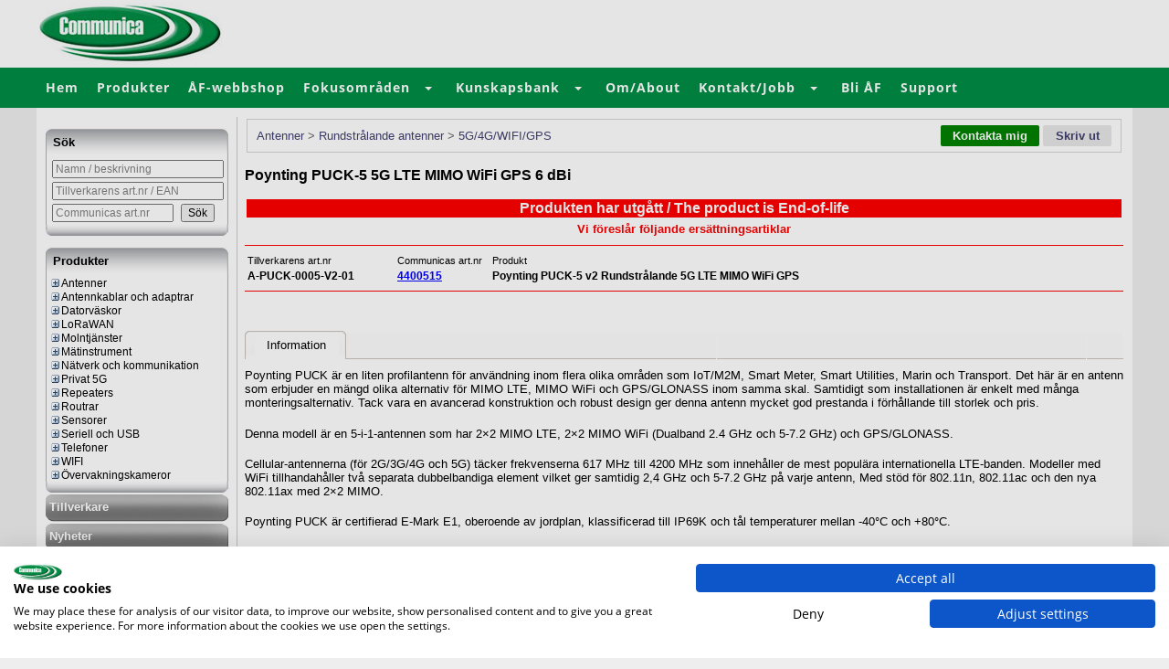

--- FILE ---
content_type: text/html
request_url: https://www.communica.se/index.asp?artikel=4400883
body_size: 9712
content:
<!DOCTYPE html PUBLIC "-//W3C//DTD XHTML 1.0 Transitional//EN" "https://www.w3.org/TR/xhtml1/DTD/xhtml1-transitional.dtd">


<html>
<head>
<!-- Google Tag Manager -->
<script>(function(w,d,s,l,i){w[l]=w[l]||[];w[l].push({'gtm.start':
new Date().getTime(),event:'gtm.js'});var f=d.getElementsByTagName(s)[0],
j=d.createElement(s),dl=l!='dataLayer'?'&l='+l:'';j.async=true;j.src=
'https://www.googletagmanager.com/gtm.js?id='+i+dl;f.parentNode.insertBefore(j,f);
})(window,document,'script','dataLayer','GTM-WFVCHMBD');</script>
<!-- End Google Tag Manager -->

<meta http-equiv="Content-Type" content="text/html; charset=windows-1252" />
<meta name=viewport content="width=device-width, initial-scale=1" />
<link rel="stylesheet" href="/web-v3/styles.css" type="text/css" />
<meta name="description" content="Poynting PUCK-5 5G LTE MIMO WiFi GPS 6 dBi A-PUCK-0005-V1-01 4400883 Antenner Rundstrålande antenner 5G/4G/WIFI/GPS" />
<meta name="keywords" content="Poynting PUCK-5 5G LTE MIMO WiFi GPS 6 dBi A-PUCK-0005-V1-01 4400883 Antenner Rundstrålande antenner 5G/4G/WIFI/GPS" />
<meta name="verify-v1" content="ajaNlx08H1wXi5lsaLPobS0fKJa3GLTKVRajnbm22aI=" />
<link rel="stylesheet" href="communica.css" type="text/css" />
<title>Poynting PUCK-5 5G LTE MIMO WiFi GPS 6 dBi - A-PUCK-0005-V1-01</title>
<script type="text/javascript" src="js/communica.js"></script>

<script src="https://code.jquery.com/jquery-3.6.4.min.js" integrity="sha256-oP6HI9z1XaZNBrJURtCoUT5SUnxFr8s3BzRl+cbzUq8=" crossorigin="anonymous"></script>
<script type="text/javascript" src="colorbox/1.6.4/jquery.colorbox-min.js"></script>
<link rel="stylesheet" href="colorbox/colorbox.css" />
<script type="text/javascript">
   $(document).ready(function(){
      var $gallery = $("a[rel=cbox-gallery]").colorbox();
      $("a#opencbox").click(function(e){
         e.preventDefault();
         $gallery.eq(0).click();
      });
   });
</script>


<script type="text/javascript">
  var _gaq = _gaq || [];
  _gaq.push(['_setAccount', 'UA-23118927-2']);
  _gaq.push(['_trackPageview']);

  (function() {
    var ga = document.createElement('script'); ga.type = 'text/javascript'; ga.async = true;
    ga.src = ('https:' == document.location.protocol ? 'https://ssl' : 'http://www') + '.google-analytics.com/ga.js';
    var s = document.getElementsByTagName('script')[0]; s.parentNode.insertBefore(ga, s);
  })();
</script>

<script type="text/javascript">
function resizeFrame(f) {
   if (/Firefox[\/\s](\d+\.\d+)/.test(navigator.userAgent)) {
      f.style.height = f.contentWindow.document.body.scrollHeight + 25 + "px";
   }
   else
      f.style.height = f.contentWindow.document.body.scrollHeight + 5 + "px";
   }
</script>

</head>

<body bgcolor='#EEEEEE' vlink="#0000FF" style="margin:0px;" onload="resizeFrame(document.getElementById('childframe'))">
<!-- Google Tag Manager (noscript) -->
<noscript><iframe src="https://www.googletagmanager.com/ns.html?id=GTM-WFVCHMBD"
height="0" width="0" style="display:none;visibility:hidden"></iframe></noscript>
<!-- End Google Tag Manager (noscript) -->



<div  align="center" >


<div align="center" style="background-color:white">
  <div id="tolvhundra" style="background-color:white">
    <div id="topdiv" style="height=30px;">
      <table style="width: 100%">
        <tr>
           <td style="width: 86px"><a href="/hem.asp" class="nolinks" ><img alt="" height="68" src="/web-v3/bilder/communica.jpg" width="200" /></a></td>
           <td>
           <h1></h1>
           </td>
        </tr>
      </table>
    </div>
  </div>
</div>
<div align="center" style="background:#008c45">
  <div id="tolvhundra" >
   
<div id="cssmenu">
   <ul>
      <li class="last"><a href="/hem.asp">Hem</a></li>
      <li class="last"><a href="/index.asp">Produkter</a></li>
      <li class="last"><a href="/script/webshop.asp" target="_blank">ÅF-webbshop</a></li>
      <li class="has-sub" ><a href="#">Fokusområden</a>
         <ul>
             <li class="last"><a href="../sxipher.asp">Sxipher Penetration Testing</a></li>
             <li class="last"><a href="../webpen.asp">Web PEN webapplikationstest</a></li>
			 <li class="last"><a href="../privat_5g.asp">Privata 5G nät</a></li>
            <li class="has-sub"><a href="#">Driftsäkra 
			4G/5G routrar</a><ul>	
					<li class="last"><a href="/m2m/utbildning.asp">Utbildningsvideo driftsäkra 4G/5G routrar</a></li>
              		<li class="last"><a href="/m2m/routrar.asp">Varför driftsäkra 4G/5G routrar</a></li>
              		<li class="last"><a href="/m2m/valja-router.asp">Välja rätt 4G/5G routar</a></li>
					<li class="last"><a href="/m2m/router-i-fordon.asp">Router i fordon</a></li>
					<li class="last"><a href="/m2m/router-i-tag.asp">Router i tåg / spårfordon</a></li>
					<li class="last"><a href="/m2m/m2m-vpn.asp">VPN för IoT / M2M / industri</a></li>
					<li class="last"><a href="/m2m/managering-overvakning.asp">Övervakning och managering</a></li>
					<li class="last"><a href="/m2m/egna-program.asp">Egna applikationer i routern</a></li>
					<li class="last"><a href="/m2m/antenner.asp">Antenner för fordon / IoT / Industri</a></li>
              </ul>
			</li>

             <li class="has-sub"><a href="#">Antenner för mobildata</a><ul>
				 <li class="last"><a href="/fasta_antenner.asp">Antenner för hus och företag</a></li>
				 <li class="last"><a href="/fordonsantenner.asp">Antenner för 
				 fordon och tåg</a></li>
				 <li class="last"><a href="/tunnelantenner.asp">Antenner för gruvor och tunnlar</a></li>
				 <li class="last"><a href="/marinantenner.asp">Antenner för båtar och fartyg</a></li>
				 <li class="last"><a href="/m2m_antenner.asp">Antenner för IoT 
				 / M2M</a></li>
				 <li class="last"><a href="/bluelight_antenner.asp">Antenner 
				 för blåljusmyndigheter</a></li>
			 </ul>
			 </li>

            <li class="last"><a href="/repeaters.asp">Mobiltäckning inomhus</a></li>
			 <li class="last"><a href="/lorawan.asp">LoRaWAN</a></li>
			 <li class="last"><a href="/sensor_monitoring.asp">Sensorer / 
			 mätning via LAN / WIFI</a></li>
            <li class="last"><a href="/celerway.asp" >Lastbalanserade 
			mobilroutrar</a></li>
         </ul>
      </li>
       <li class="has-sub"><a href="#">Kunskapsbank</a>
	   <ul>
		   <li class='has-sub'><a href="#">Mobil datakommunikation</a>
		   <ul>
			   <li class="last">
			   <a href="/m2m/Utbildning_mobilteknik.asp">Utbildning mobil datakommunikation</a></li>
			   <li class="last">
			   <a href="/m2m/Utbildning_internet_of_things.asp">Utbildning IoT (Internet of Things)</a></li>
			   <li class="last">
			   <a href="/m2m/Svenska-operatorer-band.asp">Våra svenska operatörers frekvenser</a></li>
			   <li class="last">
			   <a href="/m2m/lte-kategorier-cat.asp">LTE-kategorier (LTE CAT)</a></li>
			   <li class="last">
			   <a href="/m2m/5G-band.asp">NR (5G) Frekvensband</a></li>
			   <li class="last">
			   <a href="/m2m/lte-band.asp">LTE 
				  (4G) Frekvensband</a></li>
			   <li class="last">
			   <a href="/m2m/umts-band.asp">UMTS 
				  (3G) Frekvensband</a></li>
			   <li class="last">
			   <a href="/m2m/gsm-band.asp">GSM 
				  (2G) Frekvensband</a></li>
			   <li class="last">
			   <a href="/m2m/utbildning.asp">Webinar - driftsäkra routrar</a></li>
		   </ul>
		   </li>
		   <li class="last"><a href="/antennteknik.asp">Utbildning antennteknik</a></li>
		   <li class="last">
		   <a href="/utbildning-wifi-security.asp">Utbildning WIFI-säkerhet</a></li>
		   <li class="last">
		   <a href="/utbildning-wifi-planering.asp">Utbildning i WIFI-planering</a></li>
		   <li class="last">
		   <a href="/utbildning-radiolankar.asp">Webinar om Radiolänkar</a></li>

	   </ul>
	   </li>
	   <li class="last"><a href="/about.asp">Om/About</a></li>
	   <li class="has-sub"><a href="/kontakt.asp">Kontakt/Jobb</a>
	   <ul>
		   <li class="last"><a href="/kontakt.asp">Kontakt</a></li>
		   <li class="last"><a href="/jobb.asp">Jobb</a></li>
	   </ul>
	   </li>
	   <li class="last"><a href="/ansokan.asp">Bli ÅF</a></li>
	   <li class="last"><a href="/support.asp">Support</a></li>
   </ul>
</div>

  </div>
</div>
</div>
<div align="center" class="outer" style="background-color:#EEEEEE">
<div id="tolvhundra" style="background-color:white;">
<div id="lower">


<table border="0" cellspacing="0" cellpadding="0px" style="width:1180px">
<tr>

<td valign="top" style="width:200px">


<table style="width:200px" cellpadding="0" cellspacing="0">
<tr><td style="height:12px"></td></tr>
<tr><td>
<table style="width:100%" cellpadding="0" cellspacing="0">
<tr>
<td class="style9" style="height:32px">&nbsp;&nbsp;<strong>Sök</strong></td>
</tr>
<tr>
<td class="style10">

<form name="grund2" method="GET" action="index.asp" class="style26">
<div style="text-align:left">
<table cellpadding="1" cellspacing="2">
<tr><td>&nbsp;<input type="text" name="free" maxlength="60" value="Namn / beskrivning" style="width:180px;font-family:Arial, Helvetica, sans-serif;font-size:12px;color:gray" onblur="if (this.value == '') {this.value = 'Namn / beskrivning';this.style.color='gray';}"  onfocus="if (this.value == 'Namn / beskrivning') {this.value = '';this.style.color='black';}" /></td></tr>
<tr><td>&nbsp;<input type="text" name="vpartno" maxlength="25" value="Tillverkarens art.nr / EAN" style="width:180px;font-family:Arial, Helvetica, sans-serif;font-size:12px;color:gray" onblur="if (this.value == '') {this.value = 'Tillverkarens art.nr / EAN';this.style.color='gray';}"  onfocus="if (this.value == 'Tillverkarens art.nr / EAN') {this.value = '';this.style.color='black';}" /></td></tr>
<tr><td>&nbsp;<input type="text" name="partno" maxlength="7" value="Communicas art.nr" style="width:125px;font-family:Arial, Helvetica, sans-serif;font-size:12px;color:gray"  onblur="if (this.value == '') {this.value = 'Communicas art.nr';this.style.color='gray';}"  onfocus="if (this.value == 'Communicas art.nr') {this.value = '';this.style.color='black';}" />&nbsp;&nbsp;<input type="submit" value="Sök" style="font-size:12px" /></td></tr>
</table>
</div>
</form>
</td>
</tr>
<tr>
<td class="style11" style="height:12px"></td>
</tr>
</table>
</td></tr>
<tr><td style="height:12px"></td></tr>
<tr>
<td>
<table style="width:100%" cellpadding="0" cellspacing="0">
<tr>
<td class="style9" style="height:32px">
&nbsp;<a class="e1" href="index.asp?desc1=-">

<strong>Produkter</strong></span></a>
</td>
</tr>
<tr>
<td class="style10">
						

         &nbsp;<span class="ws_small"><a class="e1" href="index.asp?desc1=Antenner"><img alt="" height="9" src="../bilder/plus.gif" width="13" />Antenner</a></span><br class="ws_small">

         &nbsp;<span class="ws_small"><a class="e1" href="index.asp?desc1=Antennkablar och adaptrar"><img alt="" height="9" src="../bilder/plus.gif" width="13" />Antennkablar och adaptrar</a></span><br class="ws_small">

         &nbsp;<span class="ws_small"><a class="e1" href="index.asp?desc1=Datorväskor"><img alt="" height="9" src="../bilder/plus.gif" width="13" />Datorväskor</a></span><br class="ws_small">

         &nbsp;<span class="ws_small"><a class="e1" href="index.asp?desc1=LoRaWAN"><img alt="" height="9" src="../bilder/plus.gif" width="13" />LoRaWAN</a></span><br class="ws_small">

         &nbsp;<span class="ws_small"><a class="e1" href="index.asp?desc1=Molntjänster"><img alt="" height="9" src="../bilder/plus.gif" width="13" />Molntjänster</a></span><br class="ws_small">

         &nbsp;<span class="ws_small"><a class="e1" href="index.asp?desc1=Mätinstrument"><img alt="" height="9" src="../bilder/plus.gif" width="13" />Mätinstrument</a></span><br class="ws_small">

         &nbsp;<span class="ws_small"><a class="e1" href="index.asp?desc1=Nätverk och kommunikation"><img alt="" height="9" src="../bilder/plus.gif" width="13" />Nätverk och kommunikation</a></span><br class="ws_small">

         &nbsp;<span class="ws_small"><a class="e1" href="index.asp?desc1=Privat 5G"><img alt="" height="9" src="../bilder/plus.gif" width="13" />Privat 5G</a></span><br class="ws_small">

         &nbsp;<span class="ws_small"><a class="e1" href="index.asp?desc1=Repeaters"><img alt="" height="9" src="../bilder/plus.gif" width="13" />Repeaters</a></span><br class="ws_small">

         &nbsp;<span class="ws_small"><a class="e1" href="index.asp?desc1=Routrar"><img alt="" height="9" src="../bilder/plus.gif" width="13" />Routrar</a></span><br class="ws_small">

         &nbsp;<span class="ws_small"><a class="e1" href="index.asp?desc1=Sensorer"><img alt="" height="9" src="../bilder/plus.gif" width="13" />Sensorer</a></span><br class="ws_small">

         &nbsp;<span class="ws_small"><a class="e1" href="index.asp?desc1=Seriell och USB"><img alt="" height="9" src="../bilder/plus.gif" width="13" />Seriell och USB</a></span><br class="ws_small">

         &nbsp;<span class="ws_small"><a class="e1" href="index.asp?desc1=Telefoner"><img alt="" height="9" src="../bilder/plus.gif" width="13" />Telefoner</a></span><br class="ws_small">

         &nbsp;<span class="ws_small"><a class="e1" href="index.asp?desc1=WIFI"><img alt="" height="9" src="../bilder/plus.gif" width="13" />WIFI</a></span><br class="ws_small">

         &nbsp;<span class="ws_small"><a class="e1" href="index.asp?desc1=Övervakningskameror"><img alt="" height="9" src="../bilder/plus.gif" width="13" />Övervakningskameror</a></span><br class="ws_small">

   </td>
   </tr>
   <tr>
   <td class="style11" style="height:12px"></td>
   </tr>

<tr>
<td class="style12" style="height:32px">
<a class="e1" href="index.asp?lev=-">

   <span class="light_color">

&nbsp;<strong>Tillverkare</strong>

</a>
</td>
</tr>


<tr>
<td class="style12" style="height:32px">
<a class="e1" href="index.asp?nyhet=1">
&nbsp;<span class="light_color"><strong>Nyheter</strong></span></a>
</td>
</tr>
					

<tr><td style="height:12px"></td></tr>
</table>

</td>
</tr>
</table>




</td>
<td  style="width:8px"><img src="bilder/pixel.gif" height="1" width="1" alt="" /></td>
<td style="width:1px" class="style24"><img src="bilder/pixel.gif" height="1" width="1" alt="" /></td>
<td style="width:8px"><img src="bilder/pixel.gif" height="1" width="1" alt="" /></td>



   <td valign="top" style=" background-color:white; width:953px;">



   <div> <!-- Div för produktkortet #F3F3F3 -->

   <div style="float:none;border:1px #D5D5D5 solid;padding:10px;margin:2px">
   <span style="float:left;text-align:left">
   <a class="e2" href="index.asp?desc1=Antenner">Antenner</a>
   <span class="gray_color">&gt; </span><a class="e2"href="index.asp?desc1=Antenner&desc2=Rundstrålande antenner">Rundstrålande antenner</a>
   <span class="gray_color">&gt; </span><a class="e2"href="index.asp?desc1=Antenner&desc2=Rundstrålande antenner&desc3=5G/4G/WIFI/GPS">5G/4G/WIFI/GPS</a>
   </span>

   <span style="float:right;text-align:right">

   <a class="pure-button e2" href="mailto:info@communica.se?subject=Kontakta mig om art nr 4400883&amp;body=Hej,%0D%0A%0D%0AJag vill ha mer information om följande produkt:%0D%0A%0D%0Ahttps://www.communica.se/single.asp?artikel=4400883%0D%0A%0D%0A " target="_blank" style="font-weight:bold;background-color:green;color:white">Kontakta mig</a>

   <a class="pure-button e2" href="../single.asp?artikel=4400883&amp;print=1" target="_blank" style="font-weight:bold">Skriv ut</a>
   
   </span>
   &nbsp;
   </div>


   <h3>Poynting PUCK-5 5G LTE MIMO WiFi GPS 6 dBi</h3>
   <table width="100%">
   <tr>
   <td colspan="2" style="background-color:red;text-align:center">
   <span style="color:white;font-family:Arial, Helvetica, sans-serif;font-size:medium;font-weight:bold">
   Produkten har utgått / The product is End-of-life
   </span>
   </td>
   </tr>
   </table>

      <table width="100%">
      <tr>
      <td colspan="2" style="text-align:center">
      <span style="color:red;font-family:Arial, Helvetica, sans-serif;font-size:small;font-weight:bold">Vi föreslår följande ersättningsartiklar</span>
      </td>
      </tr>
      </table>
   
      <hr style="width:100%;height:1px;color:red;background-color:red;border:none" />

      <table style="width:100%">
      <tr>
      <td style="width:160px" class="small_text_black">Tillverkarens art.nr</td>
      <td style="width:100px" class="small_text_black">Communicas art.nr</td>
      <td class="small_text_black">Produkt</td>
      </tr>

            <tr>
            <td><span class="ws_small"><b>A-PUCK-0005-V2-01</b></span></td>
            <td><span class="ws_small"><b><a href="index.asp?artikel=4400515">4400515</a></b></span></td>
            <td><span class="ws_small"><b>Poynting PUCK-5 v2 Rundstrålande 5G LTE MIMO WiFi GPS</b></span></td>
            </tr>

      </table>
      <hr style="width:100%;height:1px;color:red;background-color:red;border:none" />
      <p></p>

   <p align="center">

   <script type="text/javascript">jQuery('a.cbox').colorbox();</script>
   </p>

   <table style="width:100%;margin-bottom:10px;" cellpadding="0" cellspacing="0">
   <tr>
   <td style="width:112px; height:31px;" class="style28">Information</td>
   <td class="style29">&nbsp;</td>
   </tr>
   </table>

   <p>Poynting PUCK är en liten profilantenn för användning inom flera olika områden som IoT/M2M, Smart Meter, Smart Utilities, Marin och Transport. Det här är en antenn som erbjuder en mängd olika alternativ för MIMO LTE, MIMO WiFi och GPS/GLONASS inom samma skal. Samtidigt som installationen är enkelt med många monteringsalternativ. Tack vara en avancerad konstruktion och robust design ger denna antenn mycket god prestanda i förhållande till storlek och pris.</p><p>
Denna modell är en 5-i-1-antennen som har 2×2 MIMO LTE, 2×2 MIMO WiFi (Dualband 2.4 GHz och 5-7.2 GHz) och GPS/GLONASS. </p><p>
Cellular-antennerna (för 2G/3G/4G och 5G) täcker frekvenserna 617 MHz till 4200 MHz som innehåller de mest populära internationella LTE-banden. Modeller med WiFi tillhandahåller två separata dubbelbandiga element vilket ger samtidig 2,4 GHz och 5-7.2 GHz på varje antenn, Med stöd för 802.11n, 802.11ac och den nya 802.11ax med 2×2 MIMO.</p><p>
Poynting PUCK är certifierad E-Mark E1, oberoende av jordplan, klassificerad till IP69K och tål temperaturer mellan -40°C och +80°C.</p><p>
Antennen finns i andra varianter och erbjuder en mängd olika konfigurationer anpassade efter olika behov.</p><p><b>Antennen levereras med följande monteringsalternativ:</b></p><ul><li>Vertikalt och horisontellt mastfäste</li><li>
Fästplatta för ytmontage</li><li>
Gängad genomföring</li><li>
Magnetfäste</li><li>
Väggfäste</li></ul><p style='text-align:right'><a href='https://www.communica.se/antenner/Technical-Specification-A-PUCK-0005-V1-01.pdf' target='_blank'>Produktblad PDF (engelska)</a>&nbsp;</div></p><p style='text-align:right'><a href='https://www.communica.se/antenner/Packing-Check-List-PCL-A-PUCK-V1.pdf' target='_blank'>Manual PDF (engelska)</a>&nbsp;</div></p><div class='video_pub'><iframe width='100%' height='100%' src='https://www.youtube.com/embed/Kc1y7SViJ-I' frameborder='0' allowfullscreen></iframe></div></p><p><div class='video_pub'><iframe width='100%' height='100%' src='https://www.youtube.com/embed/wQ7WTtjMNPM' frameborder='0' allowfullscreen></iframe></div></p><p><br />


      <table style="width:100%;margin-bottom:5px;" cellpadding="0" cellspacing="0">
      <tr>
      <td style="width:112px; height:31px;" class="style28">Specifikationer</td>
      <td class="style29">&nbsp;</td>
      </tr>
      </table>

      <br />

      <table style="width:100%" cellpadding="3" cellspacing="3">

         <tr>
         <td class="right" valign="top">Frekvensband</td>
         <td class="left" style="width:3px" valign="top">&nbsp;</td>
         <td class="left" valign="top">617-960 MHz</td>
         </tr>

         <tr>
         <td class="right" valign="top"></td>
         <td class="left" style="width:3px" valign="top">&nbsp;</td>
         <td class="left" valign="top">1427-1517 MHz</td>
         </tr>

         <tr>
         <td class="right" valign="top"></td>
         <td class="left" style="width:3px" valign="top">&nbsp;</td>
         <td class="left" valign="top">1710-2700 MHz</td>
         </tr>

         <tr>
         <td class="right" valign="top"></td>
         <td class="left" style="width:3px" valign="top">&nbsp;</td>
         <td class="left" valign="top">3400-4200 MHz</td>
         </tr>

         <tr>
         <td class="right" valign="top">Förstärkning</td>
         <td class="left" style="width:3px" valign="top">&nbsp;</td>
         <td class="left" valign="top">Max 6 dBi</td>
         </tr>

         <tr>
         <td class="right" valign="top"></td>
         <td class="left" style="width:3px" valign="top">&nbsp;</td>
         <td class="left" valign="top">5 dBi på 1710-2700 MHz</td>
         </tr>

         <tr>
         <td class="right" valign="top"></td>
         <td class="left" style="width:3px" valign="top">&nbsp;</td>
         <td class="left" valign="top">6 dBi på 3400-4200 MHz</td>
         </tr>

         <tr>
         <td class="right" valign="top">Frekvensband WiFi</td>
         <td class="left" style="width:3px" valign="top">&nbsp;</td>
         <td class="left" valign="top">2400-2500 GHz</td>
         </tr>

         <tr>
         <td class="right" valign="top"></td>
         <td class="left" style="width:3px" valign="top">&nbsp;</td>
         <td class="left" valign="top">5000-7200 GHz</td>
         </tr>

         <tr>
         <td class="right" valign="top">Förstärkning WiFi</td>
         <td class="left" style="width:3px" valign="top">&nbsp;</td>
         <td class="left" valign="top">5 dBi (2.4 GHz), 7,5 dBi (5-7.2 GHz)</td>
         </tr>

         <tr>
         <td class="right" valign="top">Frekvensband GPS</td>
         <td class="left" style="width:3px" valign="top">&nbsp;</td>
         <td class="left" valign="top">1575,42/1600 MHz</td>
         </tr>

         <tr>
         <td class="right" valign="top">Förstärkning GPS</td>
         <td class="left" style="width:3px" valign="top">&nbsp;</td>
         <td class="left" valign="top">Max 21 dBi</td>
         </tr>

         <tr>
         <td class="right" valign="top">GPS-standard</td>
         <td class="left" style="width:3px" valign="top">&nbsp;</td>
         <td class="left" valign="top">GPS/Glonass</td>
         </tr>

         <tr>
         <td class="right" valign="top">Anslutningar</td>
         <td class="left" style="width:3px" valign="top">&nbsp;</td>
         <td class="left" valign="top">Cellular/Mobil 2 st SMA-hane</td>
         </tr>

         <tr>
         <td class="right" valign="top"></td>
         <td class="left" style="width:3px" valign="top">&nbsp;</td>
         <td class="left" valign="top">WiFi 2 st SMA-hane (RP-SMA-adapter medföljer)</td>
         </tr>

         <tr>
         <td class="right" valign="top"></td>
         <td class="left" style="width:3px" valign="top">&nbsp;</td>
         <td class="left" valign="top">GPS 1 st SMA-hane</td>
         </tr>

         <tr>
         <td class="right" valign="top">Kabellängd</td>
         <td class="left" style="width:3px" valign="top">&nbsp;</td>
         <td class="left" valign="top">2 meter</td>
         </tr>

         <tr>
         <td class="right" valign="top">Jordplan</td>
         <td class="left" style="width:3px" valign="top">&nbsp;</td>
         <td class="left" valign="top">Inbyggt</td>
         </tr>

         <tr>
         <td class="right" valign="top">Vindtålighet</td>
         <td class="left" style="width:3px" valign="top">&nbsp;</td>
         <td class="left" valign="top"><220 km/h</td>
         </tr>

         <tr>
         <td class="right" valign="top">IP-klassning</td>
         <td class="left" style="width:3px" valign="top">&nbsp;</td>
         <td class="left" valign="top">IP69K</td>
         </tr>

         <tr>
         <td class="right" valign="top">Temperatur</td>
         <td class="left" style="width:3px" valign="top">&nbsp;</td>
         <td class="left" valign="top">-40°C till +80°C</td>
         </tr>

         <tr>
         <td class="right" valign="top">Storlek</td>
         <td class="left" style="width:3px" valign="top">&nbsp;</td>
         <td class="left" valign="top">100 x 36 mm</td>
         </tr>

         <tr>
         <td class="right" valign="top">Vikt</td>
         <td class="left" style="width:3px" valign="top">&nbsp;</td>
         <td class="left" valign="top">520 gram</td>
         </tr>

         <tr>
         <td class="right" valign="top">Fäste</td>
         <td class="left" style="width:3px" valign="top">&nbsp;</td>
         <td class="left" valign="top">Genomföring, diameter 20 mm, längd 80 mm</td>
         </tr>

         <tr>
         <td class="right" valign="top"></td>
         <td class="left" style="width:3px" valign="top">&nbsp;</td>
         <td class="left" valign="top">Vertikalt och horisontellt mastfäste</td>
         </tr>

         <tr>
         <td class="right" valign="top"></td>
         <td class="left" style="width:3px" valign="top">&nbsp;</td>
         <td class="left" valign="top">Fästplatta för ytmontage</td>
         </tr>

         <tr>
         <td class="right" valign="top"></td>
         <td class="left" style="width:3px" valign="top">&nbsp;</td>
         <td class="left" valign="top">Magnetfäste</td>
         </tr>

         <tr>
         <td class="right" valign="top"></td>
         <td class="left" style="width:3px" valign="top">&nbsp;</td>
         <td class="left" valign="top">Väggfäste</td>
         </tr>

         <tr>
         <td class="right" valign="top">Certifieringar</td>
         <td class="left" style="width:3px" valign="top">&nbsp;</td>
         <td class="left" valign="top">CE, EN, CSA, RoHS och IEC standard, E-mark </td>
         </tr>

         <tr>
         <td class="right" valign="top"></td>
         <td class="left" style="width:3px" valign="top">&nbsp;</td>
         <td class="left" valign="top"></td>
         </tr>

      </table>

      <br />
                  
      <hr noshade size="1" style="width:100%" class="lightgray_color" />

      <table style="width:100%" style="padding:2px; vertical-align:top;">
      <tr>
      <td style="width:20%;vertical-align:top;" class="small_text_black">Tillverkarens art.nr</td>
      <td style="width:10%;vertical-align:top;" class="small_text_black">Communica art.nr</td>
      <td style="width:10%;vertical-align:top;" class="small_text_black">Lagerstatus</td>
      <td style="width:50%;vertical-align:top;" class="small_text_black">Produkt</td>
      <td style="width:10%;vertical-align:top;" class="small_text_black">EAN</td>
      </tr>

               <tr>
               <td><span class="ws_small"><b>A-PUCK-0005-V1-01</b></span></td>
               <td><span class="ws_small"><b>4400883</b></span></td>
               <td></td>
               <td><span class="ws_small"><b>Poynting PUCK-5 5G LTE MIMO WiFi GPS 6 dBi</b></span></td>
               <td></td>
               </tr>
               <tr>
               <td></td>
               <td></td>
               <td></td>
               <td><span class="ws_small" style="color:red"><b>Ovanstående produkt har utgått - se ersättare högst upp</b></span></td>
               <td></td>               
               </tr>

      </table>

      <hr noshade="noshade" style="width:100%; height:1px;" class="lightgray_color" />
      </div>

         <div align="center"><h4>Tillbehör och länkade artiklar</h4></div>

               <hr noshade size="1" style="width:100%" class="lightgray_color" />
                
               <div>
               <table border="0" cellspacing="1" cellpadding="2" style="width:100%">
               <tr>
               <td width="100" valign="middle">
               <div align="center">

                     <a class="e2" href="index.asp?artikel=4400822"><img alt="Antennkabel HDF SMA-hane/SMA-hona 5 meter&nbsp;CAB-028" src="bilder/webshop/small/4400822.jpg" /></a>

               </div>
               </td>
               <td valign="top">
               <span class="small_text"><a class="e2" href="index.asp?desc1=Antennkablar och adaptrar">Antennkablar och adaptrar</a></span>

                  <span class="gray_color">&nbsp;&gt;&nbsp;</span><span class="small_text"><a class="e2" href="index.asp?desc1=Antennkablar och adaptrar&desc2=SMA - SMA">SMA - SMA</a>              

                  <span class="gray_color">&nbsp;&gt;&nbsp;</span><a class="e2" href=" index.asp?desc1=Antennkablar och adaptrar&desc2=SMA - SMA&desc3=Kablar (5 mm / 200 grade)">Kablar (5 mm / 200 grade)</a>

               </span><br />

               <b><a class="e2" href="index.asp?artikel=4400822">Antennkabel HDF SMA-hane/SMA-hona 5 meter</a></b>
               <br />
5 meter förlängningskabel antenn med SMA hane till SMA hona. Super Low Loss kabel. Dämpning ca 0,5 dB/meter vid 2170 MHz
               <font face="Arial" size="2">

               <table style="width:100%" cellpadding="0" cellspacing="0">
               <tr>
               <td class="left" style="width:110px"><span class="small_text_gray">Communica art nr:&nbsp;</span><br /><span class="normal_text_black">4400822</span></td>
               <td style="width:30px"></td>
               <td style="width:110px"><span class="small_text_gray">Tillverkarens art nr:&nbsp;</span><br /><span class="normal_text_black">CAB-028</span></td>
               <td ></td>
               </tr>
               </table>

               </font>
               </td>
               </tr>
               </table>

               </div>

               <hr noshade size="1" style="width:100%" class="lightgray_color" />
                
               <div>
               <table border="0" cellspacing="1" cellpadding="2" style="width:100%">
               <tr>
               <td width="100" valign="middle">
               <div align="center">

                     <a class="e2" href="index.asp?artikel=4400825"><img alt="Antennkabel HDF SMA-hane/SMA-hona 1 meter&nbsp;CAB-024" src="bilder/webshop/small/4400825.jpg" /></a>

               </div>
               </td>
               <td valign="top">
               <span class="small_text"><a class="e2" href="index.asp?desc1=Antennkablar och adaptrar">Antennkablar och adaptrar</a></span>

                  <span class="gray_color">&nbsp;&gt;&nbsp;</span><span class="small_text"><a class="e2" href="index.asp?desc1=Antennkablar och adaptrar&desc2=SMA - SMA">SMA - SMA</a>              

                  <span class="gray_color">&nbsp;&gt;&nbsp;</span><a class="e2" href=" index.asp?desc1=Antennkablar och adaptrar&desc2=SMA - SMA&desc3=Kablar (5 mm / 200 grade)">Kablar (5 mm / 200 grade)</a>

               </span><br />

               <b><a class="e2" href="index.asp?artikel=4400825">Antennkabel HDF SMA-hane/SMA-hona 1 meter</a></b>
               <br />
1 meter förlängningskabel antenn med SMA hane till SMA hona. Super Low Loss kabel. Dämpning ca 0,5 dB/meter vid 2170 MHz
               <font face="Arial" size="2">

               <table style="width:100%" cellpadding="0" cellspacing="0">
               <tr>
               <td class="left" style="width:110px"><span class="small_text_gray">Communica art nr:&nbsp;</span><br /><span class="normal_text_black">4400825</span></td>
               <td style="width:30px"></td>
               <td style="width:110px"><span class="small_text_gray">Tillverkarens art nr:&nbsp;</span><br /><span class="normal_text_black">CAB-024</span></td>
               <td ></td>
               </tr>
               </table>

               </font>
               </td>
               </tr>
               </table>

               </div>

               <hr noshade size="1" style="width:100%" class="lightgray_color" />
                
               <div>
               <table border="0" cellspacing="1" cellpadding="2" style="width:100%">
               <tr>
               <td width="100" valign="middle">
               <div align="center">

                     <a class="e2" href="index.asp?artikel=4400828"><img alt="Poynting Twin antennkabel SMA-hane/SMA-hona 5 meter&nbsp;CAB-2x5m-SMA-SMA" src="bilder/webshop/small/4400828.jpg" /></a>

               </div>
               </td>
               <td valign="top">
               <span class="small_text"><a class="e2" href="index.asp?desc1=Antennkablar och adaptrar">Antennkablar och adaptrar</a></span>

                  <span class="gray_color">&nbsp;&gt;&nbsp;</span><span class="small_text"><a class="e2" href="index.asp?desc1=Antennkablar och adaptrar&desc2=SMA - SMA">SMA - SMA</a>              

                  <span class="gray_color">&nbsp;&gt;&nbsp;</span><a class="e2" href=" index.asp?desc1=Antennkablar och adaptrar&desc2=SMA - SMA&desc3=Kablar (5 mm / 200 grade)">Kablar (5 mm / 200 grade)</a>

               </span><br />

               <b><a class="e2" href="index.asp?artikel=4400828">Poynting Twin antennkabel SMA-hane/SMA-hona 5 meter</a></b>
               <br />
2x5 meter sammanpressad antennförlängningskabel med SMA-kontakter (HO-HA) för ex. 4G LTE. Super Low Loss kabel. Dämpning ca 0,5 dB/meter vid 2710 MHz
               <font face="Arial" size="2">

               <table style="width:100%" cellpadding="0" cellspacing="0">
               <tr>
               <td class="left" style="width:110px"><span class="small_text_gray">Communica art nr:&nbsp;</span><br /><span class="normal_text_black">4400828</span></td>
               <td style="width:30px"></td>
               <td style="width:110px"><span class="small_text_gray">Tillverkarens art nr:&nbsp;</span><br /><span class="normal_text_black">CAB-2x5m-SMA-SMA</span></td>
               <td ></td>
               </tr>
               </table>

               </font>
               </td>
               </tr>
               </table>

               </div>

               <hr noshade size="1" style="width:100%" class="lightgray_color" />
                
               <div>
               <table border="0" cellspacing="1" cellpadding="2" style="width:100%">
               <tr>
               <td width="100" valign="middle">
               <div align="center">

                     <a class="e2" href="index.asp?artikel=4400856"><img alt="Antennkabel HDF SMA-hane/SMA-hona 3 meter&nbsp;CAB-026" src="bilder/webshop/small/4400856.jpg" /></a>

               </div>
               </td>
               <td valign="top">
               <span class="small_text"><a class="e2" href="index.asp?desc1=Antennkablar och adaptrar">Antennkablar och adaptrar</a></span>

                  <span class="gray_color">&nbsp;&gt;&nbsp;</span><span class="small_text"><a class="e2" href="index.asp?desc1=Antennkablar och adaptrar&desc2=SMA - SMA">SMA - SMA</a>              

                  <span class="gray_color">&nbsp;&gt;&nbsp;</span><a class="e2" href=" index.asp?desc1=Antennkablar och adaptrar&desc2=SMA - SMA&desc3=Kablar (5 mm / 200 grade)">Kablar (5 mm / 200 grade)</a>

               </span><br />

               <b><a class="e2" href="index.asp?artikel=4400856">Antennkabel HDF SMA-hane/SMA-hona 3 meter</a></b>
               <br />
3 meter förlängningskabel antenn med SMA hane till SMA hona.
               <font face="Arial" size="2">

               <table style="width:100%" cellpadding="0" cellspacing="0">
               <tr>
               <td class="left" style="width:110px"><span class="small_text_gray">Communica art nr:&nbsp;</span><br /><span class="normal_text_black">4400856</span></td>
               <td style="width:30px"></td>
               <td style="width:110px"><span class="small_text_gray">Tillverkarens art nr:&nbsp;</span><br /><span class="normal_text_black">CAB-026</span></td>
               <td ></td>
               </tr>
               </table>

               </font>
               </td>
               </tr>
               </table>

               </div>

               <hr noshade size="1" style="width:100%" class="lightgray_color" />
                
               <div>
               <table border="0" cellspacing="1" cellpadding="2" style="width:100%">
               <tr>
               <td width="100" valign="middle">
               <div align="center">

                     <a class="e2" href="index.asp?artikel=4400866"><img alt="Antennkabel HDF SMA-hane/SMA-hona 2 meter&nbsp;CAB-027" src="bilder/webshop/small/4400866.jpg" /></a>

               </div>
               </td>
               <td valign="top">
               <span class="small_text"><a class="e2" href="index.asp?desc1=Antennkablar och adaptrar">Antennkablar och adaptrar</a></span>

                  <span class="gray_color">&nbsp;&gt;&nbsp;</span><span class="small_text"><a class="e2" href="index.asp?desc1=Antennkablar och adaptrar&desc2=SMA - SMA">SMA - SMA</a>              

                  <span class="gray_color">&nbsp;&gt;&nbsp;</span><a class="e2" href=" index.asp?desc1=Antennkablar och adaptrar&desc2=SMA - SMA&desc3=Kablar (5 mm / 200 grade)">Kablar (5 mm / 200 grade)</a>

               </span><br />

               <b><a class="e2" href="index.asp?artikel=4400866">Antennkabel HDF SMA-hane/SMA-hona 2 meter</a></b>
               <br />
2 meter förlängningskabel antenn med SMA hane till SMA hona. Super Low Loss kabel. Dämpning ca 0,5 dB/meter vid 2170 MHz
               <font face="Arial" size="2">

               <table style="width:100%" cellpadding="0" cellspacing="0">
               <tr>
               <td class="left" style="width:110px"><span class="small_text_gray">Communica art nr:&nbsp;</span><br /><span class="normal_text_black">4400866</span></td>
               <td style="width:30px"></td>
               <td style="width:110px"><span class="small_text_gray">Tillverkarens art nr:&nbsp;</span><br /><span class="normal_text_black">CAB-027</span></td>
               <td ></td>
               </tr>
               </table>

               </font>
               </td>
               </tr>
               </table>

               </div>


</td>


</td>
</tr>
</table>

      <div><hr class="lightgray_color" style="height:1px;border-width:0"/></div>


<div style="text-align:center;width:1180px">
<a href="mailto:info@communica.se?subject=Kontakta mig om art nr 4400883&amp;body=Hej,%0D%0A%0D%0AJag vill ha mer information om följande produkt:%0D%0A%0D%0Ahttps://www.communica.se/single.asp?artikel=4400883%0D%0A%0D%0A ">Kontakta mig om produkten</a>
</div>


<div style="text-align:center;width:1180px">Copyright 2026 <strong>Communica Datadistribution AB</strong></div>

<div style="text-align:center;width:1180px">Svensk distributör av <strong><a href='index.asp?lev=440'>Poynting</a></strong></div>

<div style="text-align:center;width:1180px">Torggatan 8, 171 54 Solna, Sverige, 08-4413530</div>

</div>

<script type="text/javascript" src="snurr/slick.min.js"></script>
<script type="text/javascript">
$('.snurr').slick({
  dots: true,
  infinite: true,
  speed: 500,
  cssEase: 'linear',
  lazyLoad: 'ondemand'
}); 
</script>

<script type="text/javascript">
$(document).ready(function(){
	$('#menu').slicknav({
	duplicate:'false',
	label:'Meny', 
	brand:'Communica produktwebb'
	});
});
</script>

</div>

</body>

</html>



--- FILE ---
content_type: text/css
request_url: https://www.communica.se/web-v3/styles.css
body_size: 3982
content:
@import url('https://fonts.googleapis.com/css?family=Open+Sans');
@font-face{font-family:'Play';font-weight:400;font-style:normal;src:url('/font/Play-regular/Play-regular.eot');src:url('/font/Play-regular/Play-regular.eot?#iefix') format('embedded-opentype'),
local('Play Regular'),
local('Play-regular'),
url('/font/Play-regular/Play-regular.woff2') format('woff2'),
url('/font/Play-regular/Play-regular.woff') format('woff'),
url('/font/Play-regular/Play-regular.ttf') format('truetype'),
url('/font/Play-regular/Play-regular.svg#Play') format('svg');}
@font-face{font-family:'Play';font-weight:700;font-style:normal;src:url('/font/Play-700/Play-700.eot');src:url('/font/Play-700/Play-700.eot?#iefix') format('embedded-opentype'),
local('Play Bold'),
local('Play-700'),
url('/font/Play-700/Play-700.woff2') format('woff2'),
url('/font/Play-700/Play-700.woff') format('woff'),
url('/font/Play-700/Play-700.ttf') format('truetype'),
url('/font/Play-700/Play-700.svg#Play') format('svg');}
font-family: 'Open Sans', sans-serif;
p, h4, h5, li, {font-family: 'Open Sans', sans-serif;font-weight:400;color:#444444;font-size:15px;margin:0px;}
a {text-decoration:none; color:#2222CC}
a:visited {text-decoration:none; color:#2222CC}
p {font-family: 'Open Sans'; margin-top:0px; padding-bottom:5px;}
.nolinks:link {
  text-decoration:none;
  color:#444444;
  } 
.nolinks:visited {
  text-decoration:none;
  color:#444444;
  }

h1 {font-family:play;color:#008c45;font-size:23px;height:25px;text-align:center;}
h4, h5 {
   font-size:24px;
   font-weight:400;
   font-style:italic;
	margin-bottom:0px;
	padding-top:0px;
	padding-bottom:3px;
	margin-top:0px;
}
h4{font-size: 19px;
}
.base{font-family: "Open Sans";font-weight:400;color:#444444;font-size:17px;margin:0px;padding:0;top:0px;text-align:left;vertical-align:top;}
.Picture1{
  display: inline-block;
  width: 1000px;
  vertical-align:top;
  margin:0px;
}
.Picture2{
  display: inline-block;
  width: 500px;
  vertical-align:top;
  margin:0px;
 text-align:center;
}
.single_small{
  vertical-align:top;
  width: 800px;
}
#tusen{width: 990px; margin-bottom:0px; margin-top:0px; text-align:left;}
#tolvhundra{width: 1200px;text-align:left; padding:0px; margin-bottom:0px; margin-top:0px; }
.Text1{
  display: inline-block;
  vertical-align:top;
  width: 456px;
  height:280px;
  padding:20px;
  font-family: "Open Sans";
  font-weight:300;
  font-size:23px;
  text-align:center;
  color:#444444;
  box-sizing: border-box;  
  padding:50px;
}
.fifty{
  vertical-align:top;
  display: inline-block;
  width: 49%;
  box-sizing: border-box;  
  padding:25px;
}

.top-banner{
   height:411px;
   background-repeat: no-repeat; 
   background-position: center;
   background-size: cover;
   color:white;
   font-family: "Open Sans";
   font-weight:300;
   font-style:italic;
   font-size:30px;
   text-align:center;
   padding:130px;
  box-sizing: border-box;     
}
.outer{
  background-color:#EEEEEE;
}
.video_pub{
	position:relative;
	padding-bottom:56.25%;
	padding-top:30px;
	height:0;
	overflow:hidden;
}
.video_pub iframe, .video_pub object, .video_pub embed {
	position:absolute;
	top:0;
	left:0;
	width:100%;
	height:100%;
}
.line{height:1px; background-color:#DDDDDD;margin-top:10px;margin-bottom:10px;}
.divider{background-color:#EEEEEE;height:30px;text-align:center;}
#main{width:1500px;text-align:left; padding:0px; margin-bottom:0px; margin-top:0px; }
#lower{margin-left:10px;margin-right:10px;text-align:left; padding-top:10px;padding-bottom:10px;}
#film{display:block;width:980px;height:570px;}
#table1{width:1000px;}
#table2{width:100%;}
#cssmenu{font-family: "Open Sans";font-weight:400;background:#008c45;margin:0;width:auto;padding:0;line-height:1;display:block;position:relative;}
#cssmenu ul{list-style:none;margin:0;padding:0;display:block;}
#cssmenu ul:after,
#cssmenu:after{content:" ";display:block;font-size:0;height:0;clear:both;visibility:hidden;}
#cssmenu ul li{font-family: "Open Sans";font-weight:400;margin:0;padding:0;display:block;position:relative;}
#cssmenu ul li a{font-family: "Open Sans";font-weight:400;text-decoration:none;display:block;margin:0;-webkit-transition:color .2s ease;-moz-transition:color .2s ease;-ms-transition:color .2s ease;-o-transition:color .2s ease;transition:color .2s ease;-webkit-box-sizing:border-box;-moz-box-sizing:border-box;box-sizing:border-box;}
#cssmenu ul li ul{position:absolute;left:-9999px;top:auto;}
#cssmenu ul li ul li{max-height:0;position:absolute;-webkit-transition:max-height 0.4s ease-out;-moz-transition:max-height 0.4s ease-out;-ms-transition:max-height 0.4s ease-out;-o-transition:max-height 0.4s ease-out;transition:max-height 0.4s ease-out;background:#006b35;}
#cssmenu ul li ul li.has-sub:after{display:block;position:absolute;content:"";height:10px;width:10px;border-radius:5px;background:#000000;z-index:1;top:13px;right:15px;}
#cssmenu.align-right ul li ul li.has-sub:after{right:auto;left:15px;}
#cssmenu ul li ul li.has-sub:before{display:block;position:absolute;content:"";height:0;width:0;border:3px solid transparent;border-left-color:#ffffff;z-index:2;top:15px;right:15px;}
#cssmenu.align-right ul li ul li.has-sub:before{right:auto;left:15px;border-left-color:transparent;border-right-color:#ffffff;}
#cssmenu ul li ul li a{font-size:16px;font-weight:400;text-transform:none;color:#ffffff;letter-spacing:0;display:block;width:300px;padding:10px 10px 11px 10px;}
#cssmenu ul li ul li:hover > a,
#cssmenu ul li ul li.active > a{color:#CCCCCC;}
#cssmenu ul li ul li:hover:after,
#cssmenu ul li ul li.active:after{background:#4cb6ea;}
#cssmenu ul li ul li:hover > ul{left:100%;top:0;}
#cssmenu ul li ul li:hover > ul > li{max-height:72px;position:relative;}
#cssmenu > ul > li{float:left;}
#cssmenu.align-center > ul > li{float:none;display:inline-block;}
#cssmenu.align-center > ul{text-align:center;}
#cssmenu.align-center ul ul{text-align:left;}
#cssmenu.align-right > ul{float:right;}
#cssmenu.align-right > ul > li:hover > ul{left:auto;right:0;}
#cssmenu.align-right ul ul li:hover > ul{right:100%;left:auto;}
#cssmenu.align-right ul ul li a{text-align:right;}
#cssmenu > ul > li:after{content:"";display:block;position:absolute;width:100%;height:0;top:0;z-index:0;background:#006b35;-webkit-transition:height .2s;-moz-transition:height .2s;-ms-transition:height .2s;-o-transition:height .2s;transition:height .2s;}
#cssmenu > ul > li.has-sub > a{padding-right:40px;}
#cssmenu > ul > li.has-sub > a:after{}
#cssmenu > ul > li.has-sub > a:before{display:block;content:"";border:4px solid transparent;border-top-color:#ffffff;z-index:2;height:0;width:0;position:absolute;right:16px;top:21px;}
#cssmenu > ul > li > a{color:#ffffff;padding:15px 10px;font-weight:700;letter-spacing:1px;font-size:14px;z-index:2;position:relative;}
#cssmenu > ul > li:hover:after,
#cssmenu > ul > li.active:after{height:100%;}
#cssmenu > ul > li:hover > a,
#cssmenu > ul > li.active > a{color:#ffffff;}
#cssmenu > ul > li:hover > a:after,
#cssmenu > ul > li.active > a:after{background:#000000;}
#cssmenu > ul > li:hover > a:before,
#cssmenu > ul > li.active > a:before{border-top-color:#ffffff;}
#cssmenu > ul > li:hover > ul{left:0;}
#cssmenu > ul > li:hover > ul > li{max-height:72px;position:relative;}
#cssmenu #menu-button{display:none;}
#cssmenu > ul > li > a{display:block;}
#cssmenu > ul > li{width:auto;}
#cssmenu > ul > li > ul{width:170px;display:block;}
#cssmenu > ul > li > ul > li{width:300px;display:block;}

@media all and (max-width: 820px) {
#animation_fullpage{
visibility:hidden;
content:none;
width:0px;
height:0px;
display:none;
}

@media all and (max-width:1500px){
 #main{
   width:1000px; 
 }   
 .Picture1{
  width: 1000px;
 }
 .Text1{
  width: 960px;
  height:auto;
  font-size:22px;
  padding:20px;
   }
 .top-banner{
   height:320px;
   padding:80px;
   font-size:28px;
 }
 .fifty{
  width: 100%;
  padding-top:10px;
  padding-left:10px;
  padding-right:10px;  
  padding-bottom:5px;  
 }
 .tusen{
  padding:30px; 
 }
}
}
@media all and (max-width:1300px){
  .top-banner{
   height:300px;
   padding:70px;
   font-size:25px;
 }  
 .Text1{
  font-size:21px;
   }
}

@media all and (max-width:1200px){#tolvhundra{width: 100%;}}
@media all and (max-width:1150px){
 .top-banner{
   height:250px;
   padding:50px;  
 }
}
@media all and (max-width:1000px){
 #main{
   width:100%; 
 }   
 .Picture1{
  width: 100%;
 }
 .Text1{
  width: 100%;
  padding:20px;
  font-size:20px;
 }
 .top-banner{
  height:215px;
  padding:20px;
  font-size:28px;
 }
 #tusen{width: 100%;text-align:left; padding:0px; margin-bottom:0px; margin-top:0px; } 
}
@media all and (max-width:640px),only screen and (max-width:1025px) ,only screen and (-webkit-min-device-pixel-ratio:2) and (max-width:1025px), only screen and (min--moz-device-pixel-ratio:2) and (max-width:1025px), only screen and (-o-min-device-pixel-ratio:2/1) and (max-width:1025px), only screen and (min-device-pixel-ratio:2) and (max-width:1025px), only screen and (min-resolution:192dpi) and (max-width:1025px), only screen and (min-resolution:2dppx) and (max-width:1025px){
.li1{max-width:500px;min-width:100px;width:auto;}
.rubrik-banner{font-size:18px;height:25px;padding-top:9px;}
#film{width:300px;height:185px;}
 .Text1{
  padding:10px;
  font-size:19px; 
  }
 .top-banner{
  height:215px;
  padding:20px;
  font-size:25px;
 }
#picturefull{height:auto;width:100%;}
#table1{width:100%;}
#topdiv{visibility:hidden;background-image:none;height:0px;width:0px;}
#cssmenu{width:100%;}
#cssmenu > ul{max-height:0;overflow:hidden;-webkit-transition:max-height 0.35s ease-out;-moz-transition:max-height 0.35s ease-out;-ms-transition:max-height 0.35s ease-out;-o-transition:max-height 0.35s ease-out;transition:max-height 0.35s ease-out;}
#cssmenu > ul > li > ul{width:100%;display:block;}
#cssmenu.align-right ul li a{text-align:left;}
#cssmenu > ul > li > ul > li{width:100%;display:block;}
#cssmenu.align-right ul ul li a{text-align:left;}
#cssmenu > ul > li > ul > li > a{width:100%;display:block;}
#cssmenu ul li ul li a{width:100%;}
#cssmenu.align-center > ul{text-align:left;}
#cssmenu.align-center > ul > li{display:block;}
#cssmenu > ul.open{max-height:1500px;border-top:1px solid rgba(110, 110, 110, 0.25)}
#cssmenu ul{width:100%;}
#cssmenu ul > li{float:none;width:100%;}
#cssmenu ul li a{font-size:16px;-webkit-box-sizing:border-box;-moz-box-sizing:border-box;box-sizing:border-box;width:100%;padding:5px 10px;}
#cssmenu ul > li:after{display:none;}
#cssmenu ul li.has-sub > a:after,
#cssmenu ul li.has-sub > a:before,
#cssmenu ul li ul li.has-sub:after,
#cssmenu ul li ul li.has-sub:before{display:none;}
#cssmenu ul li ul,
#cssmenu ul li ul li ul,
#cssmenu ul li ul li:hover > ul,
#cssmenu.align-right ul li ul,
#cssmenu.align-right ul li ul li ul,
#cssmenu.align-right ul li ul li:hover > ul{left:0;position:relative;right:auto;}
#cssmenu ul li ul li,
#cssmenu ul li:hover > ul > li{max-height:999px;position:relative;background:none;}
#cssmenu ul li ul li a{font-size:16px;padding:8px 20px 8px 35px;color:#ffffff;}
#cssmenu ul li ul ul li a{padding:8px 20px 8px 50px;}
#cssmenu ul li ul li:hover > a{color:#000000;}
#cssmenu #menu-button{display:block;-webkit-box-sizing:border-box;-moz-box-sizing:border-box;box-sizing:border-box;width:100%;font-weight:700;color:#ffffff;cursor:pointer;text-align:center;padding:15px 20px;font-size:18px;letter-spacing:1px;height:40px;}
#cssmenu #menu-button:after{display:block;content:'';position:absolute;height:4px;width:25px;border-top:4px solid #ffffff;border-bottom:4px solid #ffffff;left:20px;top:12px;}
#cssmenu #menu-button:before{display:block;content:'';position:absolute;height:4px;width:25px;border-top:4px solid #ffffff;left:20px;top:28px;}
#cssmenu #menu-button{}
#cssmenu #menu-button:after{}
#cssmenu #menu-button:before{}
}
@media all and (max-width:900px) {
  .Text1{
  padding:9px;
  font-size:18px; 
  }
 .top-banner{
  height:200px;
  padding:18px;
  font-size:23px;
  }
}
@media all and (max-width:640px),only screen and (max-width:800px) ,only screen and (-webkit-min-device-pixel-ratio:2) and (max-width:800px), only screen and (min--moz-device-pixel-ratio:2) and (max-width:800px), only screen and (-o-min-device-pixel-ratio:2/1) and (max-width:800px), only screen and (min-device-pixel-ratio:2) and (max-width:800px), only screen and (min-resolution:192dpi) and (max-width:800px), only screen and (min-resolution:2dppx) and (max-width:800px){
 .Text1{
  padding:9px;
  font-size:17px; 
   }
 .top-banner{
  height:195px;
  padding:12px;
  font-size:22px;
 }
}
@media all and (max-width:640px),only screen and (max-width:700px) ,only screen and (-webkit-min-device-pixel-ratio:2) and (max-width:700px), only screen and (min--moz-device-pixel-ratio:2) and (max-width:700px), only screen and (-o-min-device-pixel-ratio:2/1) and (max-width:700px), only screen and (min-device-pixel-ratio:2) and (max-width:700px), only screen and (min-resolution:192dpi) and (max-width:700px), only screen and (min-resolution:2dppx) and (max-width:700px){
 .Text1{
  padding:8px;
  font-size:16px; 
   }
 .top-banner{
  height:150px;
  padding:8px;
  font-size:19px;
 }
}
@media all and (max-width:640px){#cssmenu ul li a{font-size:16px;}
 .Text1{
  padding:6px;
  font-size:15px; 
   } 
 .top-banner{
  height:135px;
  padding:6px;
  font-size:18px;
 }
}
@media all and (max-width:550px){
  #cssmenu ul li a{font-size:16px;}
  #cssmenu ul li ul li a{font-size:16px;}
  .Text1{
  padding:6px;
  font-size:14px;
  } 
 .top-banner{
  height:135px;
  padding:6px;
  font-size:16px;
 }
}  
@media all and (max-width:480px), only screen and (-webkit-min-device-pixel-ratio:2) and (max-width:480px), only screen and (min--moz-device-pixel-ratio:2) and (max-width:480px), only screen and (-o-min-device-pixel-ratio:2/1) and (max-width:480px), only screen and (min-device-pixel-ratio:2) and (max-width:480px), only screen and (min-resolution:192dpi) and (max-width:480px), only screen and (min-resolution:2dppx) and (max-width:480px){
 .rubrik-banner{background-color:#666666;font-size:15px;height:23px;padding-top:8px;}
 .Text1{
  padding:5px;
  font-size:13px; 
   }
 .top-banner{
  height:13px;
  padding:5px;
  font-size:15px;
  }
#picturefull{height:auto;width:100%;}
#table1{width:100%;}
#cssmenu > ul{font-size:12px;}
#cssmenu.align-right ul li a{font-size:12px;}
#cssmenu.align-right ul ul li a{font-size:12px;}
#cssmenu > ul > li > ul > li > a{font-size:12px;}
#cssmenu ul li ul li a{font-size:12px;}
#cssmenu > ul.open{max-height:1000px;border-top:1px solid rgba(110, 110, 110, 0.25)}
#cssmenu ul li a{font-size:14px;padding:12px 20px;}
#cssmenu ul li:hover > ul > li{max-height:999px;}
#cssmenu ul li ul li a{font-size:14px;padding:8px 20px 8px 35px;color:#ffffff;}
#cssmenu ul li ul ul li a{padding:8px 20px 8px 50px;font-size:16px;}
#cssmenu #menu-button{padding:15px 20px;font-size:18px;letter-spacing:1px;height:40px;}
#cssmenu #menu-button:after{height:4px;width:25px;border-top:4px solid #ffffff;border-bottom:4px solid #ffffff;left:20px;top:12px;}
#cssmenu #menu-button:before{height:4px;width:25px;border-top:4px solid #ffffff;left:20px;top:28px;}
}
@media all and (max-width:400px), only screen and (-webkit-min-device-pixel-ratio:2) and (max-width:400px), only screen and (min--moz-device-pixel-ratio:2) and (max-width:400px), only screen and (-o-min-device-pixel-ratio:2/1) and (max-width:400px), only screen and (min-device-pixel-ratio:2) and (max-width:400px), only screen and (min-resolution:192dpi) and (max-width:400px), only screen and (min-resolution:2dppx) and (max-width:400px){
#cssmenu #menu-button{padding:14px 15px;font-size:16px;letter-spacing:1px;height:40px;}
 .Text1{
  padding:3px;
  font-size:13px; 
   }
 .top-banner{
  height:140px;
  padding:3px;
  font-size:14px;
  }
}

--- FILE ---
content_type: text/css
request_url: https://www.communica.se/communica.css
body_size: 2251
content:
body, p, li, td {
	font-family:Arial, Helvetica, sans-serif;
	color:black;
	font-size:10pt;
}
h1 {
   font-family:Arial, Helvetica, sans-serif;
   color:black;
   font-weight:bold;
   font-size:23px;
}
h2 {
	font-family:Arial, Helvetica, sans-serif;
	color:black;
	font-weight:bold;
	font-size:18px;
}
h3 {
	font-family:Arial, Helvetica, sans-serif;
	color:black;
	font-weight:bold;
	font-size:l6px;
}
h4 {
	font-family:Arial, Helvetica, sans-serif;
	color:black;
	font-weight:bold;
	font-size:l4px;
}
a:link {
	color:blue;
	text-decoration:underline;
}
a:visited {
	color:blue;
	text-decoration:underline;
}
a:hover {
	color:red;
	text-decoration:underline;
}
.e1:link{
	color:black;
	text-decoration:none;
}
.e1:visited{
	color:black;
	text-decoration:none;
}
.e1:hover{
	color:blue;
	text-decoration:none;
}	
.e2:link{
	color:#404070;
	text-decoration:none;
}
.e2:visited{
	color:#404070;
	text-decoration:none;
}
.e2:hover{
	color:blue;
	text-decoration:underline;
}	
ul {
	list-style-type:square;
}
li {
   margin:4px;
}
img {
	border-width:0px;
	border-style:none;
}
hr {
	border:0;
	width:100%;
	height:1px;
	color:silver;
	background-color:silver;
}
.left {
	text-align:left;
}
.center {
	text-align:center;
}
.right {
	text-align:right;
}
.news_color {
	color:red;
	font-weight:bold;
}
.eol_small {
   color:white;
   background-color:#006699;
   font-size:11px;
   font-weight:bold;
   vertical-align:top;
   padding:0px 3px 0px 3px;
}
.eol_medium {
   color:white;
   background-color:#006699;
   font-size:12px;
   font-weight:bold;
   vertical-align:top;
   padding:2px 5px 2px 5px;
}
.dead_small {
   color:white;
   background-color:black;
   font-size:11px;
   font-weight:bold;
   vertical-align:top;
   padding:0px 3px 0px 3px;
}
.sale_small {
   color:white;
   background-color:#CC0000;
   font-size:11px;
   font-weight:bold;
   vertical-align:top;
   padding:0px 3px 0px 3px;
}
.sale_medium {
   color:white;
   background-color:#CC0000;
   font-size:12px;
   font-weight:bold;
   vertical-align:top;
   padding:2px 5px 2px 5px;
}
.fav_small {
   color:white;
   background-color:#009933;
   font-size:11px;
   font-weight:bold;
   vertical-align:top;
   padding:0px 3px 0px 3px;
}
.fav_medium {
   color:white;
   background-color:#009933;
   font-size:12px;
   font-weight:bold;
   vertical-align:top;
   padding:2px 5px 2px 5px;
}
.news_small {
   color:white;
   background-color:#FF9900;
   font-size:11px;
   font-weight:bold;
   vertical-align:top;
   padding:0px 3px 0px 3px;
}
.news_medium {
   color:white;
   background-color:#FF9900;
   font-size:12px;
   font-weight:bold;
   vertical-align:top;
   padding:2px 5px 2px 5px;
}
.indicate_active {
   color:#CC0000;
}
.indicate_inactive {
   color:black;
}
.indicate_inactive:hover {
   color:red;
}
.dark_color {
	color:black;
}
.gray_color{
	color:#666666;
}
.lightgray_color{
	color:#CCCCCC;
}
.light_color {
	color:white;
}
.communica_color {
	color:#007121;
}
.background_dark {
	background-color:#F0F0F0;
}
.background_light {
	background-color:white;
}
.background_green {
	background-color:#007121;
}
.text_spec {
	font-family:Verdana;
	font-size:10px;
}
.small_text_black {
	font-family:Arial, Helvetica, sans-serif;
	color:black;
	font-size:8pt;
}
.small_text_gray {
	font-family:Arial, Helvetica, sans-serif;
	color:#666666;
	font-size:8pt;
}
.normal_text_black{
	font-family:Arial, Helvetica, sans-serif;
	color:black;
	font-size:10pt;
}
.normal_text_gray{
	font-family:Arial, Helvetica, sans-serif;
	color:#666666;
	font-size:10pt;
}
.ws_small {
   font-family:Arial, Helvetica, sans-serif;
   font-size:9pt;
}
.ws_xsmall {
   font-family:Arial, Helvetica, sans-serif;
   font-size:8pt;
}
.ws_xxsmall {
   font-family:Arial, Helvetica, sans-serif;
   font-size:7pt;
}
.ws_list_medium {
   font-family:Arial, Helvetica, sans-serif;
   font-size:10pt;
}
.ws_list_small {
   font-family:Arial, Helvetica, sans-serif;
   font-size:9pt;
}
.ws_list_xsmall {
   font-family:Arial, Helvetica, sans-serif;
   font-size:8pt;
}
.ws_list_xxsmall {
   font-family:Arial, Helvetica, sans-serif;
   font-size:8pt;
}
.style9 {
	background-image:url('bilder/webshop/webshop_grey_top.jpg');
}
.style10 {
	background-image:url('bilder/webshop/webshop_bakgr.jpg');
}
.style11 {
	background-image:url('bilder/webshop/webshop_grey_bott.jpg');
}
.style12 {
	background-image:url('bilder/webshop/webshop_grey.jpg');
}
.style24 {
   background-color:#CCCCCC;
}
.style28 {
   text-align: center;
   background-image:url('bilder/spec_white.gif');
}
.style29 {
   background-image:url('bilder/spec_side.gif');
}
.style32 {
   border-style:solid;
   border-width:1px;
   margin:2px;
}
.ws_sel_menu {
   background-color:#99CCFF;
}
.product_title {
   font-size:18px;
   font-weight:bold;
}
.product_title_m {
   font-size:14px;
   font-weight:bold;
}
.news_linkpath {
   font-size:11px;
   font-family:Tahoma, Arial, Helvetica, sans-serif;
}
.news_text:link {
   font-size:12px;
   font-family:Arial, Helvetica, sans-serif;
   color:black;
   text-decoration:none;
}
.news_text:visited {
   font-size:12px;
   font-family:Arial, Helvetica, sans-serif;
   color:black;   
   text-decoration:none;
}
.news_text:hover {
   font-size:12px;
   font-family:Arial, Helvetica, sans-serif;
   color:blue;   
   text-decoration:underline;
}
.news_link {
   font-size:12px;
   font-weight:bold;
   font-family:Arial, Helvetica, sans-serif;
}
.line_gray {
   width:100%;
   height:1px;
   color:#CCCCCC;
   background-color:#CCCCCC;
   border:none;
}
.tree_line {
   line-height:11pt;
}

/*csslint outline-none:false*/

.pure-button {
    font-family:inherit;
    font-size:100%;
    padding:0.3em 1em;
    color: #444; /* rgba not supported (IE 8) */
    color: rgba(0, 0, 0, 0.80); /* rgba supported */
    border: 1px solid #999;  /* IE 6/7/8 */
    border: none rgba(0, 0, 0, 0);  /* IE9 + everything else */
    background-color:#E6E6E6;
    text-decoration:none;
    border-radius:2px;
}

.pure-button:link {
	color:#404070;
	text-decoration:none;
}
.pure.button:visited {
	color:#404070;
	text-decoration:none;
}
.purebutton:hover {
	color:blue;
	text-decoration:underline;
}	

.pure-button-hover,
.pure-button:hover,
.pure-button:focus {
    /* csslint ignore:start */
    filter: alpha(opacity=90);
    /* csslint ignore:end */
    background-image: linear-gradient(transparent, rgba(0,0,0, 0.05) 40%, rgba(0,0,0, 0.10));
}
.pure-button:focus {
    outline: 0;
}
.pure-button-active,
.pure-button:active {
    box-shadow: 0 0 0 1px rgba(0,0,0, 0.15) inset, 0 0 6px rgba(0,0,0, 0.20) inset;
    border-color: #00009;
}

.pure-button[disabled],
.pure-button-disabled,
.pure-button-disabled:hover,
.pure-button-disabled:focus,
.pure-button-disabled:active {
    border: none;
    background-image: none;
    /* csslint ignore:start */
    filter: alpha(opacity=40);
    /* csslint ignore:end */
    opacity: 0.40;
    cursor: not-allowed;
    box-shadow: none;
    pointer-events: none;
}

.pure-button-hidden {
    display: none;
}

.pure-button-primary,
.pure-button-selected,
a.pure-button-primary,
a.pure-button-selected {
    background-color: rgb(0, 120, 231);
    color: #fff;
}

/* Button Groups */
.pure-button-group .pure-button {
    margin: 0;
    border-radius: 0;
    border-right: 1px solid #111;  /* fallback color for rgba() for IE7/8 */
    border-right: 1px solid rgba(0, 0, 0, 0.2);

}

.pure-button-group .pure-button:first-child {
    border-top-left-radius: 2px;
    border-bottom-left-radius: 2px;
}
.pure-button-group .pure-button:last-child {
    border-top-right-radius: 2px;
    border-bottom-right-radius: 2px;
    border-right: none;
}
.video_pub{
	position:relative;
	padding-bottom:56.25%;
	padding-top:30px;
	height:0;
	overflow:hidden;
}
.video_pub iframe, .video_pub object, .video_pub embed {
	position:absolute;
	top:0;
	left:0;
	width:100%;
	height:100%;
}

--- FILE ---
content_type: application/javascript
request_url: https://www.communica.se/js/communica.js
body_size: 541
content:
//	This function sets an accept cookie on the browser

function cookieAccept(){
   var cookieEnabled = (navigator.cookieEnabled) ? true : false;

   if (typeof navigator.cookieEnabled == "undefined" && !cookieEnabled) { 
      document.cookie = "testcookie";
      cookieEnabled = (document.cookie.indexOf("testcookie") != -1) ? true : false;
   }

   var x = document.getElementById("cookieAccept");
   var z = document.getElementById("cookieDisabled");
   
   if (cookieEnabled) {
      days = 3650;
      myDate = new Date();
      myDate.setTime(myDate.getTime() + (days * 24 * 60 * 60 * 1000));
      document.cookie = 'communica_cookies=accepted; expires=' + myDate.toGMTString();
      x.style.display = "none";
   } else {
      var z = document.getElementById("cookieDisabled");
      x.style.display = "none";
      z.style.display = "block";
   }
}
